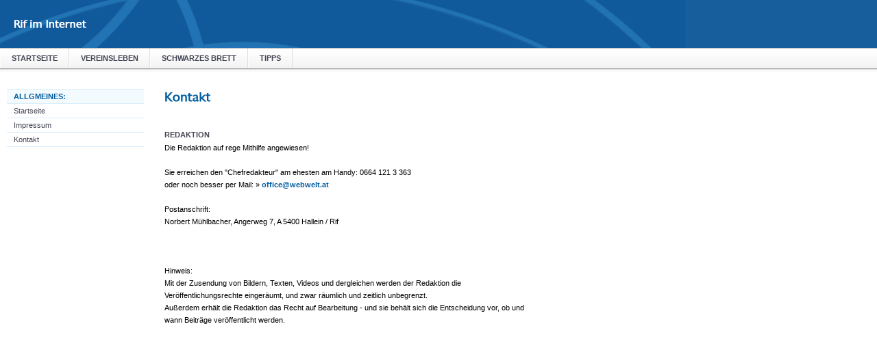

--- FILE ---
content_type: text/html
request_url: http://hallein-rif.at/kontakt.html
body_size: 1101
content:
<!DOCTYPE html PUBLIC "-//W3C//DTD XHTML 1.0 Transitional//EN" "http://www.w3.org/TR/xhtml1/DTD/xhtml1-transitional.dtd">

<html>
<head>
<title>Kontakt</title>
<meta http-equiv="content-type" content="text/html; charset=ISO-8859-1" />
<meta http-equiv="expires" content="0" />
<meta name="author" content="Norbert M&uuml;hlbacher" />
<meta name="description" content="Internetmagazin mit Bildern, Texten und Videos &uuml;ber den Halleiner Stadtteil Rif" />
<meta name="keywords" lang="de" content="Hallein, Rif, Gr&ouml;dig, Anif, Taxach, Rehhof, Elternverein Rif-Rehhof, Volksschule Rif," />
<meta name="generator" content="Web2Date BASIC" />
<link rel="stylesheet" type="text/css" href="./assets/sf.css" />
<link rel="stylesheet" type="text/css" href="./assets/sd.css" />
<link rel="stylesheet" type="text/css" href="./assets/sc.css" />
</head>

<body>

<div id="logo"></div>

<div id="maintopic"><a href="./index.php">Startseite</a><a  href="./vereinsleben/index.html">Vereinsleben</a><a  href="./schwarzesbrett/index.html">Schwarzes Brett</a><a  href="./tipps/index.html">Tipps</a></div>

<div id="frame">

<div id="topic">

<h3>Allgmeines:</h3>
<p>
<a  href="./index.php">Startseite</a> 
</p>
<p>
<a  href="./impressum.html">Impressum</a> 
</p>
<p>
<a  href="./kontakt.html">Kontakt</a> 
</p>
</div>

<div id="content">
<h1 style="background-image:url(./images/ph534670971e07f220b.gif);"></h1>
<p><br><h2><a name="534670971c0e59003"></a>Redaktion</h2>
<p>Die Redaktion auf rege Mithilfe angewiesen!<br><br>Sie erreichen den &quot;Chefredakteur&quot; am ehesten am Handy: 0664 121 3 363<br>oder noch besser per Mail: &raquo;&nbsp;<a href="mailto:office@webwelt.at" target="_blank">office@webwelt.at</a><br><br>Postanschrift:<br>Norbert M&uuml;hlbacher, Angerweg 7, A 5400 Hallein / Rif<br><br><br><br>Hinweis: <br>Mit der Zusendung von Bildern, Texten, Videos und dergleichen werden der Redaktion die Ver&ouml;ffentlichungsrechte einger&auml;umt, und zwar r&auml;umlich und zeitlich unbegrenzt. <br>Au&szlig;erdem erh&auml;lt die Redaktion das Recht auf Bearbeitung - und sie beh&auml;lt sich die Entscheidung vor, ob und wann Beitr&auml;ge ver&ouml;ffentlicht werden.<br><br><br><br><div id="more">

</div></div>

</div>

</body>
</html>

--- FILE ---
content_type: text/css
request_url: http://hallein-rif.at/assets/sd.css
body_size: 717
content:
#content {
	width: 540px;
	padding: 0px;
	margin: 20px 0px 0px 30px;
	float: left;
}

#topic {
	margin: 5px 0px 0px 10px;
	width: 200px;
	padding: 0px;
	float: left;
}

#sidebar {
	width: 150px;
	padding: 0px;
	margin: 20px 0px 20px 820px;
}

#logo {
	width: 100%;
	height: 70px;
	background : #175E9C url(../images/plogo.gif) no-repeat;
}

#plaintext {
	position: absolute;
	top: 10px;
	left: 880px;
	text-align: right;
	width: 100px;
}

#plaintext a {
	color: #ffffff;
	text-decoration: none;
}

#maintopic {
	width: 100%;
	margin: 0px;
	padding: 1px 0px 2px 0px;
	background: #f9f9f9 url(../images/pmtp.gif) repeat-x;
	height: 32px;
}

#maintopic ul {
	list-style-type: none;
	margin:0px;
	padding:0px;
}

#maintopic li {
	display: inline;
}

#maintopic a {
	display: block;
	float: left;
	margin: 0px;
	padding: 8px 16px 0px 16px;
	text-decoration: none;
	font-family : Arial, Helvetica, sans-serif;
	font-size: 11px;
	font-weight: bold;
	color: #444655;
	border-right: 1px solid #dedede;
	border-left: 1px solid #fdfdfd;
	text-transform : uppercase;
	height: 21px;
}

#maintopic a:hover {
	background-color: #FCF8D5;
}

#maintopic a.sel {
	background-color: #D8EEFB;
	color: #005DA0;
}

#topic h3 {
	border-top: 1px solid #D8EEFB;
	border-bottom: 1px solid #D8EEFB;
	background-color: #F3FBFE;
	color: #005DA0;
	padding: 4px 10px 4px 10px;
	font-size: 100%;
	font-weight: bold;
	text-transform : uppercase;
	margin: 20px 0px 0px 0px;
}

#topic p {
	padding: 4px 10px 4px 10px;
	border-bottom: 1px solid #D8EEFB;
	margin: 0px;	
}

#topic p a {
	text-decoration: none;
	color: #444655;	
}

#topic p a:hover {
	text-decoration: underline;
	color: #005DA0;	
}

form.search {
	padding: 0px;
	margin: 40px 0px 40px 0px;
}

form.search input {
	margin: 0px;
	vertical-align : middle;
}

input.search {
	border-top: #cccccc 1px solid;
	border-left: #cccccc 1px solid;
	border-bottom: #eeeeee 1px solid;
	border-right: #eeeeee 1px solid;
	background-color: #fcfcfc;
	width: 165px;
	padding: 2px;
	color: #005DA0}


--- FILE ---
content_type: text/css
request_url: http://hallein-rif.at/assets/sc.css
body_size: 880
content:
/* Content und Sidebar-Elemente */

BODY {
	margin: 0px 0px 20px 0px;
	padding: 0px;
	background-color: #ffffff;
}

#frame {
	width: 980px;
	margin: 0px;
	padding: 0px;
}

#content h1 {
	margin: 0;
	padding: 0;
	width: 510px;
	height: 30px;
	background-repeat : no-repeat;
	font-size: 5px;
}

#content h2, #sidebar h2 {
	font-size: 100%;
	font-weight : bold;
	margin: 0px;
	color: #444655;
	text-transform: uppercase;
}

#content h2 {
	padding: 6px 0px 2px 0px;	
}

#sidebar h2 {
	padding: 2px 0px 2px 0px;	
}

#content h3 {
	font-size: 100%;
	font-weigth: bold;
	margin: 0px;
	padding: 2px 0px 2px 0px;	
	color: #444655;
}

#content p, #sidebar p {
	margin: 0px;
	padding: 2px 0px 10px 0px;	
	line-height: 170%;
}

#content a, #sidebar a {
	text-decoration: none;
	font-weight : bold;
	color: #005DA0;
}

#content a:hover, #sidebar a:hover {
	text-decoration: underline;
}

#content .sidepicture {
	float: right;
	padding: 4px 0px 0px 10px;
	margin: 0px 0px 10px 10px;
	width: 160px;
}

#content .clearer {
	clear: both;
}

#more {
	marging: 0px;
	padding: 20px 0px 0px 0px;
	text-align: right;
}

/* Liste */

#content ul, #sidebar ul {
	list-style: none;
	padding: 0px;
	margin: 6px 0px 6px 10px;
}

#content li, #sidebar li {
	padding: 2px 0px 2px 16px;
	background: url(../images/pbull.gif) no-repeat top left;
}

/* Tabelle */

#content table.cells {
	border: 1px solid #cccccc;	
}

#content td.cell {
	background-color: #F3FBFE;
}

#content td.headercell {
	background-color: #005DA0;
	color: #ffffff;
	font-weight: bold;
}

/* Teaser */

div.teaserelement {
	float: left;
	padding: 0px 20px 0px 0px;
	margin: 0px;
}

div.teaser {
	margin: 0px;
	padding: 2px 0px 2px 0px;	
}

div.teaserpicture {
	float: right;
	padding: 0px;
	margin: 4px 0px 10px 10px;
	border: none;
}

p.teasertext {
	margin: 0px;
	padding: 4px 0px 4px 0px;
}

.teasernav {
	clear: both;
	padding: 2px 0px 2px 0px;
	margin: 0px;
	text-align: center;
}

/* Absatztype Formular */

input.box {
	border-top: #cccccc 1px solid;
	border-left: #cccccc 1px solid;
	border-bottom: #eeeeee 1px solid;
	border-right: #eeeeee 1px solid;
	color: #005DA0;
	background-color: #fcfcfc;
	width: 300px;
	vertical-align: top;
	padding: 1px;
	margin: 0px 0px 10px 0px;
}

form.formular textarea  {
	border-top: #cccccc 1px solid;
	border-left: #cccccc 1px solid;
	border-bottom: #eeeeee 1px solid;
	border-right: #eeeeee 1px solid;
	color: #005DA0;
	background-color: #fcfcfc;
	width: 300px;
	height: 200px;
	vertical-align: top;
	padding: 1px;
	margin: 0px 0px 10px 0px;
}

form.formular .formcaption {
	width: 200px;
	line-height: 200%;
	float: left;
	clear: left;
}

form.formular .formnote {
	color: #444655;
	line-height: 160%;
}

.buttoncaption {
	line-height: 200%;
}


/* Plugin-Styles */

P.s2d  {
	font-size: 180%;
	color: #005DA0;
	font-weight : bold;
	margin: 0px;
	padding: 2px 0px 2px 0px;
	line-height: 200%;
}

P.s2dsmall  {
	font-size: 80%;
}
